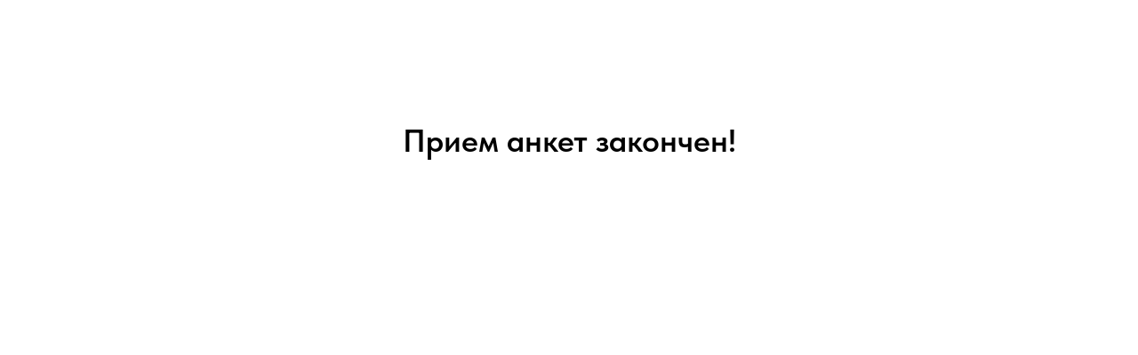

--- FILE ---
content_type: text/css
request_url: https://static.tildacdn.com/ws/project6128654/tilda-blocks-page43458517.min.css?t=1740748790
body_size: 787
content:
.csssize{height:3320px}.t-body{margin:0}#allrecords{-webkit-font-smoothing:antialiased;background-color:none}#allrecords a{color:#ff8562;text-decoration:none}#allrecords a,#allrecords button,#allrecords .t-radio,#allrecords .t-checkbox,#allrecords .t-img-select{outline:none}#allrecords a:focus-visible,#allrecords button:focus-visible,#allrecords .t-focusable,#allrecords .t-focusable .t-btn,#allrecords .t-focusable .t-btntext,#allrecords .t-img-select:focus-visible+.t-img-select__indicator,#allrecords .t-img-select:focus-visible+.t-img-select__indicator:after,#allrecords .t-radio:focus-visible+.t-radio__indicator,#allrecords .t-checkbox:focus-visible+.t-checkbox__indicator{outline-color:#2015FF;outline-offset:4px;outline-style:auto}#allrecords .t-descr a:focus-visible,#allrecords .t-sociallinks a:focus-visible,#allrecords .ya-share2__link:focus-visible{outline-offset:2px}#allrecords a[href^=tel]{color:inherit;text-decoration:none}#allrecords ol{padding-left:22px}#allrecords ul{padding-left:20px}#allrecords b,#allrecords strong{font-weight:700}@media print{body,html{min-width:1200px;max-width:1200px;padding:0;margin:0 auto;border:none}}.t-records{-webkit-font_smoothing:antialiased;background-color:none}.t-records a{color:#ff8562;text-decoration:none}.t-records a[href^=tel]{color:inherit;text-decoration:none}.t-records ol{padding-left:22px;margin-top:0;margin-bottom:10px}.t-records ul{padding-left:20px;margin-top:0;margin-bottom:10px}.t-mbfix{opacity:.01;-webkit-transform:translateX(0);-ms-transform:translateX(0);transform:translateX(0);position:fixed;width:100%;height:500px;background-color:white;top:0;left:0;z-index:10000;-webkit-transition:all 0.1s ease;transition:all 0.1s ease}.t-mbfix_hide{-webkit-transform:translateX(3000px);-ms-transform:translateX(3000px);transform:translateX(3000px)}img:not([src]){visibility:hidden}.t-body_scroll-locked{position:fixed;left:0;width:100%;height:100%;overflow:hidden}.r_anim{-webkit-transition:opacity 0.5s;transition:opacity 0.5s}.r_hidden{opacity:0}.r_showed{opacity:1}@media screen and (max-width:1024px){a:active,button:active{-webkit-tap-highlight-color:rgba(255,255,255,.1)}}.t-title{font-family:'TildaSans',Arial,sans-serif;font-weight:600;color:#000000}.t-title_xxs{font-size:36px;line-height:1.23}.t-align_center{text-align:center}.t-rec_pt_135{padding-top:135px}.t-rec_pb_90{padding-bottom:90px}@media screen and (max-width:1200px){.t-title_xxs{font-size:32px}}@media screen and (max-width:640px){.t-title_xxs{font-size:28px}}@media screen and (max-width:480px){.t-rec_pt_135{padding-top:90px!important}.t-rec_pb_90{padding-bottom:90px}}@font-face{font-family:'HalvarBreitschrift';src:url('https://static.tildacdn.com/tild3634-6233-4663-b861-346339363330/Gilroy-Regular.woff') format('woff');font-weight:100;font-style:normal}@font-face{font-family:'HalvarBreitschrift';src:url('https://static.tildacdn.com/tild3131-6666-4663-a665-633432373564/ProximaNova-Regular.woff') format('woff');font-weight:200;font-style:normal}@font-face{font-family:'HalvarBreitschrift';src:url('https://static.tildacdn.com/tild6235-3631-4335-b363-656335386530/Gilroy-Semibold.woff') format('woff');font-weight:300;font-style:normal}@font-face{font-family:'HalvarBreitschrift';src:url('https://static.tildacdn.com/tild3165-6165-4437-a639-343635663830/HalvarBreit-Rg.woff') format('woff');font-weight:400;font-style:normal}@font-face{font-family:'HalvarBreitschrift';src:url('https://static.tildacdn.com/tild3162-3266-4436-a163-336365363831/HalvarBreit-Md.woff') format('woff');font-weight:500;font-style:normal}@font-face{font-family:'HalvarBreitschrift';src:url('https://static.tildacdn.com/tild6162-3635-4464-b862-616233316436/IBMPlexSerif-Italic.woff') format('woff');font-weight:600;font-style:normal}@font-face{font-family:'HalvarBreitschrift';src:url('https://static.tildacdn.com/tild6138-6461-4363-b434-373464363730/ProximaNova-Bold.woff') format('woff');font-weight:700;font-style:normal}@font-face{font-family:'HalvarBreitschrift';src:url('https://static.tildacdn.com/tild3437-3266-4330-a134-663866656332/HalvarBreit-Bd.woff') format('woff');font-weight:800;font-style:normal}@font-face{font-family:'HalvarBreitschrift';src:url('https://static.tildacdn.com/tild3662-3230-4434-a665-323432623338/Gilroy-Bold.woff') format('woff');font-weight:900;font-style:normal}.t017__uptitle{padding-top:3px;padding-bottom:22px}.t017__title{padding-top:2px;padding-bottom:0}.t017__descr{padding-top:21px}

--- FILE ---
content_type: text/css
request_url: https://kakcaxap.com/custom.css?t=1740748790
body_size: 98
content:
.myshape .tn-atom { border-radius: 5px 5px 5px 5px; } .myshape { backdrop-filter: blur (8px); -webkit-backdrop-filter: blur(15px); filter: blur(0px); -webkit-filter: blur (0px); border-radius: 5px 5px 5px 5px; }